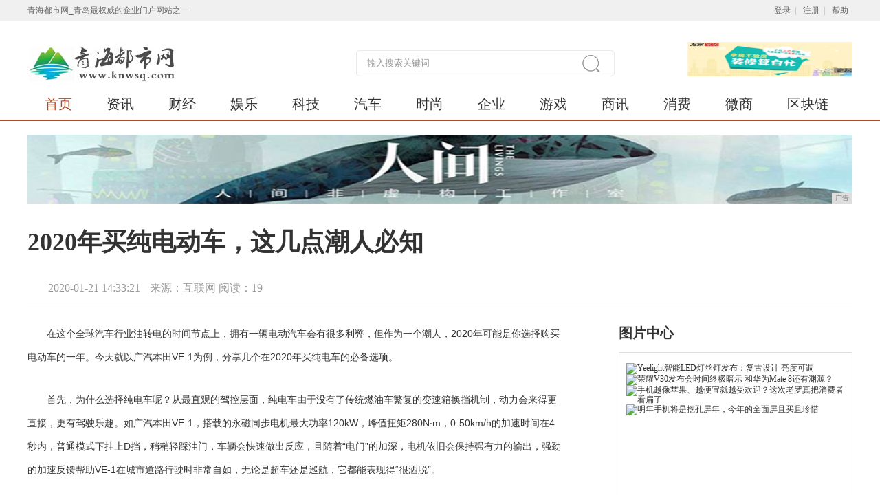

--- FILE ---
content_type: text/html
request_url: http://www.knwsq.com/ffn/3321191.html
body_size: 7976
content:
<!doctype html>
<html>
    <head>
        <title>2020年买纯电动车，这几点潮人必知-青海都市网</title>
        <meta content="" name="keywords" />
        <meta content="在这个全球汽车行业油转电的时间节点上，拥有一辆电动汽车会有很多利弊，但作为一个潮人，2020年可能是你选择购买电动车的一年。今天就以广汽本田VE-1为例，分享几" name="description" /> 
        <link rel="stylesheet" type="text/css" media="screen" href="/res/css/nt_template.2.0.css">
        <link rel="stylesheet" type="text/css" media="screen" href="/res/css/comments_module.2.0.css">
        <link rel="stylesheet" type="text/css" media="screen" href="/res/css/erweima.css"><meta name="language" content="zh">
<meta http-equiv="Content-Type" content="text/html; charset=utf-8">
<meta http-equiv="X-UA-Compatible" content="IE=edge">
<meta name="viewport" content="width=device-width, initial-scale=1">
<link rel="stylesheet" type="text/css" media="screen" href="/res/css/basic.css">
<link rel="stylesheet" type="text/css" media="screen" href="/res/css/module.css">
<link rel="stylesheet" type="text/css" media="screen" href="/res/css/wF_progress.css">
<link rel="stylesheet" type="text/css" media="screen" href="/res/css/home_nav.4.0.css">
<link rel="stylesheet" type="text/css" media="screen" href="/res/css/home.4.0-2.css">
<link rel="stylesheet" type="text/css" media="screen" href="/res/css/add.css"></head>
    <body id="body_top_area"><div id="top_bg" class="i2012_wrapper"></div>
<div class="top_login_channel">
    <div class="top_login_channel_in cf">
        <div class="fl lh30">青海都市网_青岛最权威的企业门户网站之一</div>
        <div class="top_login_channel_right">
            <div id="top_login_form">
                <span>
                    <a href="/" class="a_style_2">登录</a>| <a href="/" class="a_style_2">注册</a>| <a href="/"
                        class="a_style_2">帮助</a>
                </span>
            </div>
            <!-- #top_login_channel_info -->
        </div><!-- #top_login_channel_right -->
    </div><!-- #top_login_channel_in -->
</div><!-- #top_login_channel -->
<style>
    .nav .nav_item {
        margin-left: 25px;
        margin-right: 25px;
    }
</style>
<div class="box fy">
    <div class="bb1">
        <div class="w1200 mar_auto mt30">
            <div class="cf">
                <div class="fr  abox">
                    <div class="wF_progress" id="header_pic_focus">
                        <div class="wjy_pic">
                            <ul class="wjy_pic_ul">
                                <li class="wjy_pic_item "><a href="/"><img
                                            src="/res/images/568108e4a6c58.png" alt="免费验房" title="免费验房"></a>
                                </li>
                            </ul>
                        </div><!-- #wjy_pic -->
                    </div><!-- #wF_progress -->
                </div>
                <form name="sub_home_search_form" id="sub_home_search_form" method="get" action="#" target="_blank">
                    <a href="/" target="_blank" class="dib vm"><img src="/res/images/logo.jpg" alt=""></a>
                    <span class="vm ml5 fz14 cor_2"></span>
                    <span class="nav_search ml250">
                        <input type="text" name="keyword" id="home_q" style="width:310px" class="ipt_nav_search cor_2"
                            onblur="if(value==''){this.style.color='#999';value='输入搜索关键词'}"
                            onfocus="if(value=='输入搜索关键词'){this.style.color='#666';value=''}" value="输入搜索关键词"
                            style="color:#999;">
                        <a style="cursor:pointer;" title="" class="btn_nav_search"></a>
                    </span><!-- #nav_search -->
                </form>
            </div>
            <div class="nav mt5 cf lh46">
                <a href="/" target="_blank" class="nav_item cor_4">首页</a>
                <a href="/ffn/" target="_blank" class="nav_item">资讯</a>
                <a href="/rtx/" target="_blank" class="nav_item">财经</a>
                <a href="/ngr/" target="_blank" class="nav_item">娱乐</a>
                <a href="/qsa/" target="_blank" class="nav_item">科技</a>
                <a href="/uxd/" target="_blank" class="nav_item">汽车</a>
                <a href="/ee/" target="_blank" class="nav_item">时尚</a>
                <a href="/qiye/" target="_blank" class="nav_item">企业</a>
                <a href="/youxi/" target="_blank" class="nav_item">游戏</a>
                <a href="/sax/" target="_blank" class="nav_item">商讯</a>
                <a href="/xf/" target="_blank" class="nav_item">消费</a>
                <a href="/wsh/" target="_blank" class="nav_item">微商</a>
                <a href="/qkl/" target="_blank" class="nav_item">区块链</a>
            </div><!-- #nav -->
        </div>
    </div><!-- #bb1 -->
</div>
<div class="w1200 mar_auto mt20">
<script type="text/javascript" src="http://a.2349.cn/_ad/v2?su=http://www.knwsq.com&sn=全站通栏广告位"></script>
</div><div class="box fy">
            <div class="warp w1200 mar_auto cf">
                <!-- 资讯标题 -->
                <div class="nt_bar_area mt35">
                    <h2 class="nt_title">2020年买纯电动车，这几点潮人必知</h2>
                    <div class="nt_title_bar cf mt35">
                        <div class="fl">
                            <span class="pl30 cor_2 fz16">
                                <span class="mr10">2020-01-21 14:33:21</span>
                                <span class="">来源：互联网</span>
                                <span id="view-times">阅读：1</span>
                        </span>
                        </div><!-- #fl -->
                    </div><!-- #nt_title_bar -->
                </div><!-- #nt_bar_area -->
                <div class="main fl wp65 mt10 right1">
                    <div class="nt_cont_txt"><p style="text-indent: 2em; font-size: 14px; color: rgb(51, 51, 51); white-space: normal; word-break: break-all; word-wrap: break-word; font-family: Verdana, Arial, Helvetica, sans-serif;">在这个全球汽车行业油转电的时间节点上，拥有一辆电动汽车会有很多利弊，但作为一个潮人，2020年可能是你选择购买电动车的一年。今天就以广汽本田VE-1为例，分享几个在2020年买纯电车的必备选项。</p><p style="text-indent: 2em; font-size: 14px; color: rgb(51, 51, 51); white-space: normal; word-break: break-all; word-wrap: break-word; font-family: Verdana, Arial, Helvetica, sans-serif;">首先，为什么选择纯电车呢？从最直观的驾控层面，纯电车由于没有了传统燃油车繁复的变速箱换挡机制，动力会来得更直接，更有驾驶乐趣。如广汽本田VE-1，搭载的永磁同步电机最大功率120kW，峰值扭矩280N·m，0-50km/h的加速时间在4秒内，普通模式下挂上D挡，稍稍轻踩油门，车辆会快速做出反应，且随着“电门”的加深，电机依旧会保持强有力的输出，强劲的加速反馈帮助VE-1在城市道路行驶时非常自如，无论是超车还是巡航，它都能表现得“很洒脱”。</p><p data-mce-style="text-align: center; text-indent: 0;" style="font-size: 14px; color: rgb(51, 51, 51); white-space: normal; word-break: break-all; word-wrap: break-word; font-family: Verdana, Arial, Helvetica, sans-serif; text-align: center;"><img src="http://www.jjg630.com/uploads/tem_file/5e26746d086c7.png" border="0" data-mce-src="http://www.jjg630.com/uploads/tem_file/5e26746d086c7.png" style="border: 0px;"/></p><p style="text-indent: 2em; font-size: 14px; color: rgb(51, 51, 51); white-space: normal; word-break: break-all; word-wrap: break-word; font-family: Verdana, Arial, Helvetica, sans-serif;">不过购买纯电车型，很多人会担心电池和续航的问题，这个问题在几年前电池技术尚未成熟的时候确实需要担心，但是到了2020年，如今电池技术已经较之前有了巨大的发展，大部分纯电车的续航已经达到了两三百公里，而部分优秀的车型如广汽本田VE-1，电池容量达到了53.6kWh，最大续航里程也达到401km，且在慢充情况下，电池充满仅需9小时，而在快充模式下，电池从30%-80%仅需30分钟，平时出门逛街停车顺手就把电充满了，不会有续航的焦虑。</p><p data-mce-style="text-align: center; text-indent: 0;" style="font-size: 14px; color: rgb(51, 51, 51); white-space: normal; word-break: break-all; word-wrap: break-word; font-family: Verdana, Arial, Helvetica, sans-serif; text-align: center;"><img src="http://www.jjg630.com/uploads/tem_file/5e26746d41a4e.png" border="0" data-mce-src="http://www.jjg630.com/uploads/tem_file/5e26746d41a4e.png" style="border: 0px;"/></p><p style="text-indent: 2em; font-size: 14px; color: rgb(51, 51, 51); white-space: normal; word-break: break-all; word-wrap: break-word; font-family: Verdana, Arial, Helvetica, sans-serif;">其次，高颜值。随着人们审美水平的提高，高颜值已经成为一种核心竞争力，一台高颜值的车不仅能让车主心情愉悦，还能为社交加分。广本VE-1凭借着天然的纯电优势，在外观设计上有着许多燃油车无法企及的惊艳。它以Sporty Dynamic为关键词的设计理念，前脸由本田家族的 U 型样式进化成了上小下大的分体式格栅，将快充和慢充双充电口巧妙地隐藏其中；搭配凌厉的腰线及全系标配的17英寸酷黑轮毂，再加上采用透明式设计及贯穿式透明饰版的尾灯，营造出浓浓的新能源科技风。配色上VE-1提供了塔夫绸白，瑞丽红，天空蓝，玫瑰黑四种单色车身和蓝黑、红黑、白黑三种双色车身。 这样“有型”的高颜值，你心动了吗？</p><p data-mce-style="text-align: center; text-indent: 0;" style="font-size: 14px; color: rgb(51, 51, 51); white-space: normal; word-break: break-all; word-wrap: break-word; font-family: Verdana, Arial, Helvetica, sans-serif; text-align: center;"><img src="http://www.jjg630.com/uploads/tem_file/5e26746d733c3.png" border="0" data-mce-src="http://www.jjg630.com/uploads/tem_file/5e26746d733c3.png" style="border: 0px;"/></p><p style="text-indent: 2em; font-size: 14px; color: rgb(51, 51, 51); white-space: normal; word-break: break-all; word-wrap: break-word; font-family: Verdana, Arial, Helvetica, sans-serif;">第三点，智能互联。汽车发展到2020年，互联已经不是用数据线连着车机这么简单了。得益于Carlife智能互联和WOW STATION全新服务价值体系，VE-1不仅实现了传统的人车互联，还能实现车与品牌服务商甚至是人与人之间的互联。在VE-1上，车主可以在中控屏上实现资讯查看，天气预报，地图导航等操作，下车后还能在WOW STATION软件上实时查看车辆的续航里程和剩余电量，也可通过该软件寻找周边充电桩，用WOW STATION的积分可以免费兑换充电充值卡，优惠使用特约店以及合作商家的充电桩。未来还将开放车主之间交流互动实现自我增值的平台。智能互联将为车主的生活带来更多的便利和可能。</p><p data-mce-style="text-align: center; text-indent: 0;" style="font-size: 14px; color: rgb(51, 51, 51); white-space: normal; word-break: break-all; word-wrap: break-word; font-family: Verdana, Arial, Helvetica, sans-serif; text-align: center;"><img src="http://www.jjg630.com/uploads/tem_file/5e26746db415c.png" border="0" data-mce-src="http://www.jjg630.com/uploads/tem_file/5e26746db415c.png" style="border: 0px;"/></p><p style="text-indent: 2em; font-size: 14px; color: rgb(51, 51, 51); white-space: normal; word-break: break-all; word-wrap: break-word; font-family: Verdana, Arial, Helvetica, sans-serif;">以上了解了这么多，相信各位对于在2020年拥有一台像VE-1一样优秀的纯电车充满期待呢？好消息是，现在购买VE-1能享受36期0利率的巨额优惠，部分地区还有10000元的增换购补贴，赶紧去特约店预约试驾吧，2020年我们一起拥抱纯电新时代吧。</p><p style="text-indent: 2em; font-size: 14px; color: rgb(51, 51, 51); white-space: normal; word-break: break-all; word-wrap: break-word; font-family: Verdana, Arial, Helvetica, sans-serif;">注：万元补贴活动目前仅限部分城市的特约店参与（北京、上海、广州、深圳、天津、杭州、海南省），更多城市正陆续覆盖中，敬请期待！</p><p><br/></p><p>推荐阅读：<a href="https://www.2349.cn">旗龙网</a></p>
                        <p></p>
                    </div><!-- #nt_cont_txt -->
                    <style>
                        .h118_d {
                            display: block;
                            height: 118px;
                        }

                        .h100_pb {
                            height: 100%;
                            padding: 0px;
                            border: none;
                        }
                    </style>
                    <!-- 相关阅读 -->
                    <div class="nt_related_reading">
                        <ul class="fz16 lh40 mt20"><li class="cf">
                                <span class="fr ml20 cor_2 fz14">2020-01-21</span>
                                <a href="/ffn/3321191.html" title="2020年买纯电动车，这几点潮人必知" target="_blank">2020年买纯电动车，这几点潮人必知</a>
                            </li><li class="cf">
                                <span class="fr ml20 cor_2 fz14">2020-01-20</span>
                                <a href="/ffn/5427190.html" title="0月供自由侠带你冰雪漂移，这就是年轻Jeeper感受操控的游乐场" target="_blank">0月供自由侠带你冰雪漂移，这就是年轻Jeeper感受操控的游乐场</a>
                            </li><li class="cf">
                                <span class="fr ml20 cor_2 fz14">2020-01-19</span>
                                <a href="/ffn/0438189.html" title="大吉大利迎新春 让世界充满吉利--2020中国新媒体短视频大赛启动" target="_blank">大吉大利迎新春 让世界充满吉利--2020中国新媒体短视频大赛启动</a>
                            </li><li class="cf">
                                <span class="fr ml20 cor_2 fz14">2020-01-17</span>
                                <a href="/ffn/4255188.html" title="限时0月供还你一个Jeep梦，体验超驾趣小型SUV全新Jeep自由侠" target="_blank">限时0月供还你一个Jeep梦，体验超驾趣小型SUV全新Jeep自由侠</a>
                            </li><li class="cf">
                                <span class="fr ml20 cor_2 fz14">2020-01-16</span>
                                <a href="/ffn/5348187.html" title="全新Jeep指挥官PHEV：900KM不用加油的Jeep" target="_blank">全新Jeep指挥官PHEV：900KM不用加油的Jeep</a>
                            </li></ul>
                    </div>
                </div><!-- #main -->
                <div class="side fr wp28 right2"><!-- 图片中心 -->
<div class="mt15">
    <div class="cf re lh50 bb3">
        <p><span class="fz20 fwb">图片中心</span></p>
    </div>
    <div class="b2 pa10 mt-1">
        <div class="wF_progress mt5" id="pic_focus_2">
            <div class="wjy_pic">
                <ul class="wjy_pic_ul"><li class="wjy_pic_item im">
                        <a href="/qkl/2818144.html" title="Yeelight智能LED灯丝灯发布：复古设计 亮度可调" target="_blank">
                            <img src="http://p1.pstatp.com/large/pgc-image/Rfgu0Qh25fnE2u" class="" title="Yeelight智能LED灯丝灯发布：复古设计 亮度可调" alt="Yeelight智能LED灯丝灯发布：复古设计 亮度可调">
                        </a>
                    </li><li class="wjy_pic_item im">
                        <a href="/qkl/2725143.html" title="荣耀V30发布会时间终极暗示 和华为Mate 8还有渊源？" target="_blank">
                            <img src="http://p1.pstatp.com/large/pgc-image/0dd8e3fdf4e2470a905b373bcd05758f" class="" title="荣耀V30发布会时间终极暗示 和华为Mate 8还有渊源？" alt="荣耀V30发布会时间终极暗示 和华为Mate 8还有渊源？">
                        </a>
                    </li><li class="wjy_pic_item im">
                        <a href="/qkl/2623142.html" title="手机越像苹果、越便宜就越受欢迎？这次老罗真把消费者看扁了" target="_blank">
                            <img src="http://p3.pstatp.com/large/pgc-image/20c921e0eb6e4e08a28a8374cf552259" class="" title="手机越像苹果、越便宜就越受欢迎？这次老罗真把消费者看扁了" alt="手机越像苹果、越便宜就越受欢迎？这次老罗真把消费者看扁了">
                        </a>
                    </li><li class="wjy_pic_item im">
                        <a href="/qkl/2303141.html" title="明年手机将是挖孔屏年，今年的全面屏且买且珍惜" target="_blank">
                            <img src="http://p3.pstatp.com/large/pgc-image/0b758abcf2424bf09b315858550293bf" class="" title="明年手机将是挖孔屏年，今年的全面屏且买且珍惜" alt="明年手机将是挖孔屏年，今年的全面屏且买且珍惜">
                        </a>
                    </li></ul>
            </div><!-- #wjy_pic -->
        </div><!-- #wF_progress -->
        <ul class="lh32 fz14 mt10 mb10">
            <li class="wp100 ell">■<a href="/ffn/3321191.html"
                    target="_blank" class="ml15" title="2020年买纯电动车，这几点潮人必知">2020年买纯电动车，这几点潮人必知</a>■<a href="/ffn/5427190.html"
                    target="_blank" class="ml15" title="0月供自由侠带你冰雪漂移，这就是年轻Jeeper感受操控的游乐场">0月供自由侠带你冰雪漂移，这就是年轻Jeeper感受操控的游乐场</a>■<a href="/ffn/0438189.html"
                    target="_blank" class="ml15" title="大吉大利迎新春 让世界充满吉利--2020中国新媒体短视频大赛启动">大吉大利迎新春 让世界充满吉利--2020中国新媒体短视频大赛启动</a>■<a href="/ffn/4255188.html"
                    target="_blank" class="ml15" title="限时0月供还你一个Jeep梦，体验超驾趣小型SUV全新Jeep自由侠">限时0月供还你一个Jeep梦，体验超驾趣小型SUV全新Jeep自由侠</a></li>
        </ul>
    </div>
</div> <!-- 新闻排序 -->
<div class="plea_tab tab_3 mt15">
    <div class="cf re lh50 bb3">
        <span class="fr plea_menu">
        </span><!-- #plea_menu -->
        <p><span class="fz20 fwb">热门资讯</span></p>
    </div>
    <div class="b2 pa15 pt10 mt-1">
        <ol>
            <li class="zo">
                <ul class="lh44 fz16"><li
                        class="wp100 ell">
                        <span class="num_text_1">1</span>
                        <a href="/ffn/3145183.html" title="首届连锁餐饮品牌力峰会暨2020西携会新春盛典圆满举行" target="_blank">首届连锁餐饮品牌力峰会暨2020西携会新春盛典圆满举行</a>
                    </li><li
                        class="wp100 ell">
                        <span class="num_text_1">2</span>
                        <a href="/ffn/2943151.html" title="中瑞鼎盛融资租赁-恒盈汽车：独家新方案产品隆重上市" target="_blank">中瑞鼎盛融资租赁-恒盈汽车：独家新方案产品隆重上市</a>
                    </li><li
                        class="wp100 ell">
                        <span class="num_text_1">3</span>
                        <a href="/ffn/4933145.html" title="当爬上虎克之路顶峰时，你将见到自由之光" target="_blank">当爬上虎克之路顶峰时，你将见到自由之光</a>
                    </li><li
                        class="wp100 ell">
                        <span class="num_text_1">4</span>
                        <a href="/ffn/163111.html" title="1米73，90多斤！姑娘天生好身材，竟是“蜘蛛人”？平均寿命仅32岁" target="_blank">1米73，90多斤！姑娘天生好身材，竟是“蜘蛛人”？平均寿命仅32岁</a>
                    </li><li
                        class="wp100 ell">
                        <span class="num_text_1">5</span>
                        <a href="/xf/2955111.html" title="女生必备的护肤品十大排行榜 10款温和纯天然护肤品清单盘点" target="_blank">女生必备的护肤品十大排行榜 10款温和纯天然护肤品清单盘点</a>
                    </li><li
                        class="wp100 ell">
                        <span class="num_text_1">6</span>
                        <a href="/qkl/1920139.html" title="智能客服非“万能”，成熟发展离不开技术与人" target="_blank">智能客服非“万能”，成熟发展离不开技术与人</a>
                    </li><li
                        class="wp100 ell">
                        <span class="num_text_1">7</span>
                        <a href="/qkl/2045140.html" title="Shine Bathroom一款智能家居附加设备，让马桶变得智能？" target="_blank">Shine Bathroom一款智能家居附加设备，让马桶变得智能？</a>
                    </li><li
                        class="wp100 ell">
                        <span class="num_text_1">8</span>
                        <a href="http://www.cnitjie.com/itnews/2020/1731303.html" title="全新Jeep牧马人活彻底冰雪之旅，以梦为马 行者无疆" target="_blank">全新Jeep牧马人活彻底冰雪之旅，以梦为马 行者无疆</a>
                    </li><li
                        class="wp100 ell">
                        <span class="num_text_1">9</span>
                        <a href="http://www.hnolw.cn/hnnew/202001/3934127.html" title="“中国养生·世界共享”2020亚洲养生产业博览会于7月在穗开展" target="_blank">“中国养生·世界共享”2020亚洲养生产业博览会于7月在穗开展</a>
                    </li><li
                        class="wp100 ell">
                        <span class="num_text_1">10</span>
                        <a href="http://www.xazsol.com/xwh/202001/12008426.html" title="大指挥官车主：学会欣赏，这城市丛林之美" target="_blank">大指挥官车主：学会欣赏，这城市丛林之美</a>
                    </li></ul>
            </li>
        </ol>
    </div><!-- #plea_box -->
</div><!-- #plea_tab --></div><!-- #side -->
            </div><!-- #warp -->
        </div><!-- #box --><div id="site_ft" class="wrp" style="margin-top:10px;position:static">
        <a name="footer"></a>
        <div class="footer_link">
            <ul>
                <li><a href="/" target="_blank" class="nav_item cor_4">首页</a> | </li>
                <li><a href="/ffn/" target="_blank" class="nav_item">资讯</a> | </li>
                <li><a href="/rtx/" target="_blank" class="nav_item">财经</a> | </li>
                <li><a href="/ngr/" target="_blank" class="nav_item">娱乐</a> | </li>
                <li><a href="/qsa/" target="_blank" class="nav_item">科技</a> | </li>
                <li><a href="/uxd/" target="_blank" class="nav_item">汽车</a> | </li>
                <li><a href="/ee/" target="_blank" class="nav_item">时尚</a> | </li>
                <li><a href="/qiye/" target="_blank" class="nav_item">企业</a> | </li>
                <li><a href="/youxi/" target="_blank" class="nav_item">游戏</a> | </li>
                <li><a href="/sax/" target="_blank" class="nav_item">商讯</a> | </li>
                <li><a href="/xf/" target="_blank" class="nav_item">消费</a> | </li>
                <li><a href="/wsh/" target="_blank" class="nav_item">微商</a> | </li>
                <li><a href="/qkl/" target="_blank" class="nav_item">区块链</a></li>
            </ul>
        </div>
        <div class="footer">
            <p align="center">
                <a href="/">关于我们</a> - 
                <a href="http://a.2349.cn/lxwm.html">联系我们</a> - 
                <a href="/oldsitemap.html">老版地图</a> - 
                <a href="/sitemap.html">网站地图</a> - 
                <a href="/">版权声明</a>
            </p>
            <div class="footer_address">
                <p>Copyright &copy; 2006-2019 &nbsp;http://www.knwsq.com&nbsp;青海都市网版权所有</p>
                <p>如果您发现本网站上有侵犯您的合法权益的内容，请联系我们，本网站将立即予以删除！</p>
            </div><!-- #footer_address -->
            <p class="footer_other">
                <a href="/" target="_blank" title="不良信息举报中心"><img
                        src="/res/images/buliangxinxi.png" width="128px" height="47px"></a>
                <a href="/" target="_blank" title="网络警察"><img
                        src="/res/images/hefeiwangjing.png" alt="网络警察"></a>
                <a nofollow="" href="/" target="_blank" title="文明网站"><img src="/res/images/wenming_site_logo.jpg"
                        width="128px" height="47px"></a>
                <a href="/" target="_blank" title="工商网监"><img src="/res/images/gswj.png" width="128px" height="47px"></a>
            </p>
        </div><!-- #footer -->
    </div>
    <script type="text/javascript" src="/res/js/jquery.1.8.2.min.js"></script>
    <script type="text/javascript" src="/res/js/jquery.box.3.1.js"></script>
    <script type="text/javascript" src="/res/js/wF_progress.1.6.js"></script>
<script>
(function(){
    var bp = document.createElement('script');
    var curProtocol = window.location.protocol.split(':')[0];
    if (curProtocol === 'https') {
        bp.src = 'https://zz.bdstatic.com/linksubmit/push.js';
    }
    else {
        bp.src = 'http://push.zhanzhang.baidu.com/push.js';
    }
    var s = document.getElementsByTagName("script")[0];
    s.parentNode.insertBefore(bp, s);
})();
</script><script type="text/javascript">
            "191" && setTimeout(function () {
                $.getJSON(["/ajax/viewArticle?s=", +new Date(), "&id=", "191"].join(''));
                $.getJSON(["/ajax/getArticleViewTimes?s=", +new Date(), "&id=", "191"].join(''), function (times) {
                    $('#view-times').html("阅读：" + times);
                });
            }, 0);
        </script>
    </body>
</html>

--- FILE ---
content_type: text/css
request_url: http://www.knwsq.com/res/css/module.css
body_size: 4793
content:
@charset "utf-8";
/*--- layout ---*/
/* 顶部登录 */
.btn_top_login,.btn_top_login span,.top_login .btn_top_login input,.ico_home_top_login,.ico_phone_top_login,.ico_map_top_login,.top_login_coop a.top_login_coop_tle,.top_login_coop_hover a.top_login_coop_tle,.ico_rr_top_login,.ico_rrtuangou,.ico_qq_top_login,.ico_xl_top_login,.ico_simple_top_login,.ico_help_top_login,.ico_triangle_top,.ico_remind_top,.ico_remind_min_top,.ico_wx_top_login{background:url(../images/top_login_bg.png) no-repeat;}
.top_login .btn_top_login{text-decoration:none;}
.abr{padding-right:5px;margin-right:5px;border-right:solid 1px #ccc;line-height:12px;}
.pt4{padding-top:4px;}
.top_login{height:30px;background:#f0f0f0;border-bottom:solid 1px #D8D8D8;text-align:left;font-size:12px;color:#666;font:12px/1.2 Tahoma,Helvetica,Arial,sans-serif;width:100%;margin:auto;}
.top_login a{color:#666;}
.top_login input.text{width:94px;padding:2px 2px 1px;background-color:#fff;border:solid 1px #a7a7a7;line-height:15px;color:#999;}
.ipt_password{background:url(../images/top_login_bg.png) no-repeat 0 -130px;color:#666;}
.top_login .btn_top_login{display:inline-block;padding-left:1px;background-position:left -71px;}
.top_login .btn_top_login span{display:inline-block;height:19px;padding-top:2px\0;padding-right:9px;background-position:right -71px;line-height:19px;text-align:center;font-size:12px;color:#333;}
.top_login .btn_top_login input{display:inline-block;padding-left:8px;height:19px;padding-top:2px\0;padding-right:9px;background-position:right -71px;border:none;line-height:19px;text-align:center;font-size:12px;color:#333;overflow:visible;cursor:pointer;}
.top_login input.checkbox{margin-top:1px;margin-bottom:1px;vertical-align:middle;}
.top_login_left{display:inline;float:left;padding-top:4px;padding-left:7px;}
.top_login_left li{display:inline;float:left;}
.top_login input,.top_login a,.top_login em,.top_login_left label{vertical-align:middle;}
.top_login_left label{margin-right:9px;}
.top_login_right{display:inline;float:right;padding-top:7px;}
.top_login_right span{margin-right:10px;}
.top_login_right a{margin-left:5px;}
.top_login_right a:hover,.top_login_left a:hover{text-decoration:underline;}
.top_login .ico_home_top_login{display:inline-block;width:11px;height:11px;background-position:-89px -31px;vertical-align:middle;overflow:hidden;}
.ico_map_top_login{display:inline-block;width:10px;height:10px;background-position:-90px -46px;vertical-align:middle;overflow:hidden;}
.ico_phone_top_login{display:inline-block;width:8px;height:11px;background-position:-92px -59px;vertical-align:middle;overflow:hidden;}
.ico_simple_top_login{display:inline-block;width:11px;height:11px;background-position:-89px -91px;vertical-align:middle;overflow:hidden;}
.ico_help_top_login{display:inline-block;width:9px;height:9px;background-position:-91px -107px;vertical-align:middle;overflow:hidden;}
.top_login_coop{display:inline;float:left;position:relative;margin-top:6px;margin-left:20px;z-index:30000;}
.top_login_coop a.top_login_coop_tle{display:inline-block;width:85px;height:19px;margin-bottom:1px;background-position:0 -31px;line-height:19px;}
.top_login_coop a:hover{text-decoration:none;}
.top_login_coop_hover a.top_login_coop_tle{display:inline-block;width:85px;height:19px;background-position:0 -51px;}
.top_login_coop a.top_login_coop_tle span{padding-left:7px;display:inline-block;padding-top:2px\0;}
.top_login_coop ul{display:none;}
.top_login_coop_hover ul{display:block;position:absolute;top:19px;left:0;width:85px;background:#fff;z-index:30001;}
.top_login_coop_hover ul li{height:21px;border:solid 1px #cdcdcd;border-top:none;}
.top_login .ico_rr_top_login,.top_login .ico_qq_top_login,.top_login .ico_xl_top_login,.top_login .ico_rr_top_logintuangou,.top_login .ico_139_top_login,.ico_wx_top_login{display:inline-block;width:16px;height:16px;margin:2px 5px 0 5px;vertical-align:middle;overflow:hidden;}
.top_login .ico_rr_top_login,.top_login .ico_rrtuangou{background-position:0 -100px;}
.top_login .ico_qq_top_login{background-position:-20px -100px;}
.top_login .ico_xl_top_login{background-position:-39px -100px;}
.top_login .ico_wx_top_login{background-position:-105px -136px;}
.top_login .ico_139_top_login{background:url(../images/139.png) no-repeat 0 3px;}
.passport-main{width:964px;margin:0 auto;}
.top_login_actions{padding-top:2px;}
.ico_triangle_top{display:inline-block;width:7px;height:4px;overflow:hidden;background-position:-70px -39px;vertical-align:middle;}
.remind_pop_top{position:absolute;width:188px;background:#fff;border:solid 1px #cbcbcb;z-index:10000;}
.ico_sharp_remind_1,.ico_sharp_remind_2{position:absolute;top:-14px;left:45%;display:inline-block;width:0;height:0;overflow:hidden;border-style:dotted dotted solid dotted;border-color:transparent transparent #cbcbcb transparent;border-width:7px;font-size:0;}
.ico_sharp_remind_2{top:-13px;border-color:transparent transparent #fff transparent;}
.tle_remind_pop_top{padding:10px;text-align:center;font-family:Microsoft YaHei,SimHei;font-size:14px;border-bottom:solid 1px #ebebeb;}
.ico_remind_top{display:inline-block;width:19px;height:19px;background-position:-60px -97px;vertical-align:middle;}
.item_remind_pop_top{margin-left:10px;margin-right:10px;padding-top:10px;padding-bottom:10px;border-bottom:dotted 1px #dedede;line-height:20px;}
.cor_remind_pop_top_1{color:#999;}
.cor_remind_pop_top_2{color:#ff4200;}
.cor_remind_pop_top_3{float:right;color:#004498;font-family:\5b8b\4f53;}
.cor_remind_pop_top_4{color:#f00;}
.ico_remind_min_top{display:inline-block;width:14px;height:14px;overflow:hidden;background-position:-104px -117px;vertical-align:middle;}
.wrp{width:964px;margin-left:auto;margin-right:auto;zoom:1;}
.wrp:after{content:'.';visibility:hidden;clear:both;display:block;height:0;}
.wrp_new{width:1200px;margin-left:auto;margin-right:auto;zoom:1;}
.wrp_new:after{content:'.';visibility:hidden;clear:both;display:block;height:0;}
/* 弹窗登录 */
span.innerError{display:none;padding:5px;border:1px solid #DADBD8;font-weight:normal;font-size:12px;color:#666;text-indent:10px;background-color:#FFCFCF;}
.cor_login_mod_1 { color: #0086C9; }
.login_pop_module { background: #fff; }
.login_tltle_mod { height: 70px; padding: 0 35px; background: #F9F9F9; line-height: 70px; }
.colse_login_pop_mod { margin-top: 20px; font-size: 3.5em; color: #666; line-height: 20px; font-weight: normal; }
.colse_login_pop_mod:hover { text-decoration: none; color: #f00; }
.login_mod_form { padding: 0 35px; }
.login_ipt_mod_user,.login_ipt_mod_password,.ico_login_mod_wx,.ico_login_mod_sina,.ico_login_mod_qq,.ico_login_phone
,.ico_login_mod_error { background: url(../images/login_pop_2.png) no-repeat; }
.login_ipt_mod_user,.login_ipt_mod_password,.login_ipt_mod_1,.login_ipt_mod { display: block; height: 18px; padding: 15px 5px 15px 48px; line-height: 18px; border: solid 1px #ddd; line-height: 18px; outline: medium none; word-wrap: break-word; color: #a9a9a9; font-size: 14px; }
.login_ipt_mod_password { background-position: -100px 10px; }
.login_ipt_mod_user { background-position: -100px -58px; }
.login_ipt_mod { padding-left: 15px; }
.ipt_mod_password_tips{ position: absolute; left: 49px; top: 15px; display: block; height: 16px; line-height: 18px; color: #a9a9a9; font-size: 14px; }
.btn_login_mod { display: block; line-height: 50px; background: #0086C9; color: #fff; font-size: 18px; text-align: center; }
.other_login_mod { padding: 15px 35px 30px; border-top: solid 1px #ececec; }
.ico_login_mod_wx,.ico_login_mod_sina,.ico_login_mod_qq { display: inline-block; width: 27px; height: 27px; margin-left: 20px; vertical-align: middle; background-position: -50px -35px; }
.ico_login_mod_sina { background-position: -50px -105px; }
.ico_login_mod_qq { background-position: -50px -175px; }
.ico_login_mod_wx:hover { background-position: -50px 0; }
.ico_login_mod_sina:hover { background-position: -50px -70px; }
.ico_login_mod_qq:hover { background-position: -50px -140px; }
.ico_login_phone { display: inline-block; width: 13px; height: 22px; background-position: 0 -74px; vertical-align: middle; }
.ipt_mod_ab { position: absolute; top: 15px; left: 15px; }
.login_error_tip_mod { display: inline-block; line-height: 20px; color: #e10000; }
.ico_login_mod_error { display: inline-block; width: 14px; height: 14px; background-position: 0 -115px; vertical-align: middle; }
.sms_login_mod { padding: 35px; }
.btn_login_veri,.btn_login_veri_no { display: inline-block; width: 145px; text-align: center; line-height: 48px; background: #FEF0E1; border: solid 1px #E8B656; color: #DC9203; cursor: pointer; border-radius: 5px; font-size: 14px; }
.btn_login_veri_no { background: #c6c6c6; border: solid 1px #c6c6c6; color: #fff; }
.login_mod_tip { padding: 10px; background: #FEFCF5; }
.login_mod_veri_pop { position: absolute; top: 100px; right: 300px; width: 400px; padding: 35px; background: #fff; z-index: 20000; }
.wjyBlank_2 { background: black; height: 0; left: 0; position: absolute; top: 0; width: 100%; z-index: 10000; opacity: 0.5; }
.btn_colse_veri_pop { position: absolute; top: 0; right: 25px; }
.pwd_tip{background:url(../images/pwd_tip.jpg) no-repeat;}
.pwd_confrim_tip{background:url(../images/pwd_confirm.jpg) no-repeat;}
/* basic.css中样式 有些文件没有引用basic.css - begin */
.lp_mt20{margin-top:20px;}
.lp_ml5{margin-left:5px;}
.lp_ml35{margin-left:35px;}
.lp_mt5{margin-top:5px;}
.lp_mt10{margin-top:10px;}
.lp_vm{vertical-align:middle;}
.lp_mt15{margin-top:15px;}
.lp_mt25{margin-top:25px;}
.lp_mt30{margin-top:30px;}
.lp_dn{display:none;}
.lp_re{position:relative;}
.lp_cf{zoom:1;}
.lp_cf:after{content:'.';visibility:hidden;clear:both;display:block;height:0;}
.lp_ml10{margin-left:10px;}
.hide_wri{display:block;overflow:hidden;zoom:1;text-indent:-9999px;}
/* basic.css中样式 - end */
/* 页脚 */
.footer{margin-top:10px;overflow:hidden;}
.footer_link{height:37px;padding-left:10px;background:#F6F9FE;border-bottom:solid 1px #5A9DD4;color:#d8d8d8;line-height:37px;font-family:Tahoma;}
.footer_link li{display:inline;float:left;}
.footer_link a{margin:0 4px 0 7px;color:#2D374B;}
.footer_sublink{margin:10px -50px 0 -50px;letter-spacing:-4px;font-size:0;overflow:hidden;}
.footer_sublink{zoom:1;}
.item_footer_sublink ul{margin-top:25px;margin-right:-30px;}
.item_footer_sublink li{display:inline-block;*display:inline;zoom:1;margin-right:30px;font-size:12px;letter-spacing:0;vertical-align:top;text-align:center;}
.footer_sublink a{color:#666;}
.packet_footer_sublink{float:left;padding-left:50px;background:url(../images/footer_link_bg.png) no-repeat right -177px;}
.item_footer_sublink{display:inline;padding:20px 10px;margin-right:50px;float:left;font-size:12px;letter-spacing:0;vertical-align:top;}
.item_footer_sublink a{display:inline-block}
.item_footer_sublink dt{margin-bottom:15px;font-family:Microsoft YaHei,SimHei;font-size:16px;font-weight:bolder;}
.item_footer_sublink dd{line-height:30px;}
.txt_icon_footer_sublink{display:block;text-align:center;line-height:40px;}
.ico_footer_sublink_zswj,.ico_footer_sublink_ahzx,.ico_footer_sublink_wjsq,.ico_footer_sublink_wb,.ico_footer_sublink_wx{display:block;*display:inline-block;width:30px;height:30px;margin:auto;background:url(../images/footer_link_bg.png) no-repeat;}
.ico_footer_sublink_ahzx{background-position:0 -34px;}
.ico_footer_sublink_wjsq{background-position:0 -68px;}
.ico_footer_sublink_wb{background-position:0 -103px;}
.ico_footer_sublink_wx{background-position:0 -137px;}
.footer_address{margin-top:10px;padding-top:10px;border-top:solid 1px #eee;color:#939393;line-height:28px;text-align:center;}
.footer_address a{color:#939393;}
.footer_other{margin-top:10px;text-align:center;}
.footer_other a{margin-left:5px;}
.footer_pop{position:absolute;width:78px;padding:10px 20px 15px;background:#fff;border:solid 1px #dcdcdc;border-radius:5px;text-align:center;color:#9d9d9d;line-height:18px;}
.footer_pop h2{font-family:Microsoft YaHei,SimHei;font-size:16px;font-weight:bolder;color:#333;}
.footer_pop p{margin-top:15px;}
.ico_arw_footer_pop_1,.ico_arw_footer_pop_2{position:absolute;top:45%;display:inline-block;width:0;height:0;line-height:0;border-width:8px;font-size:0;}
/* 主导航 */
.basic_menu{width:964px;height:60px;margin:0 auto;overflow:hidden;background:#FFFFFF;}
.basic_menu a{color:#333333;text-decoration:none;}
.basic_menu a:hover{text-decoration:underline;}
.site_logo{display:inline;float:left;}
.site_logo a{display:block;width:148px;height:65px;background:url(../images/top_login_bg.png?=v1) no-repeat 0 -200px;text-indent:-9999px;}
.basic_menu_1{display:inline;float:left;height:35px;zoom:1;border-right:solid 1px #E1E1E1;margin-top:14px;margin-bottom:14px;padding-right:1px;padding-left:1px;}
.last{border:none;}
.basic_menu_1 li{display:inline;float:left;line-height:14px;margin-bottom:10px;margin-right:10px;}
.basic_menu_1 ul{clear:both;margin-left:15px;}
.menu_cor_1{font-weight:bolder;color:#BA1218;color:#333;padding-right:7px;background:url(../images/top_login_bg.png) no-repeat right -272px;}
.basic_menu a.menu_cor_nws{color:#f00;}
.re_menu{position:relative;zoom:1;}
.ico_menu_new{display:inline-block;width:21px;height:10px;background:url(../images/top_login_bg.png) no-repeat -127px -141px;position:absolute;right:-17px;top:-3px;}
/* 频道页顶部导航 */
.top_login_channel{height:30px;background:#f0f0f0;border-bottom:solid 1px #D8D8D8;text-align:left;font-size:12px;color:#666;font:12px/1.2 Tahoma,Helvetica,Arial,sans-serif;}
.top_login_channel_in{width:964px;margin-left:auto;margin-right:auto;}
.top_login_channel_left{display:inline;float:left;}
.top_login_channel_left .nav_list{display:inline;float:left;}
.top_login_channel_item{display:inline;float:left;color:#cacaca;line-height:30px;}
.top_login_channel_left .a_style_1{margin:0 8px;color:#333333;}
#userNickname a{color:#333333;}
.top_login_channel_more{display:inline-block;position:relative;text-align:center;z-index:99;}
.top_login_channel_more_t{display:inline-block;padding:0 14px;line-height:30px;cursor:pointer;color:#333;position:relative;z-index:10001;}
.top_login_channel_more_t .more_link{display:inline-block;vertical-align:middle;}
.top_login_channel_hover .top_login_channel_more_t{background:#fff;padding:0 13px;border-left:solid 1px #C7C7C7;border-right:solid 1px #C7C7C7;background:#fff;}
.ico_top_login_channel_more{display:inline-block;width:7px;height:4px;margin-left:5px;background:url(../images/top_login_bg.png) no-repeat -104px -101px;overflow:hidden;vertical-align:middle;}
.top_login_channel_hover .ico_top_login_channel_more{display:inline-block;width:7px;height:4px;margin-left:5px;background:url(../images/top_login_bg.png) no-repeat -104px -92px;overflow:hidden;vertical-align:middle;}
.top_login_channel_more_c{display:none;position:absolute;top:29px;left:0;width:80px;padding:5px 0;background:#fff;border:solid 1px #C7C7C7;z-index:10000;line-height:26px;}
.top_login_channel_more_c .cor_top_login_channel_2{display:block;}
.top_login_channel_hover .top_login_channel_more_c{display:block;}
.top_login_channel_right{display:inline;float:right;line-height:30px;color:#cacaca;position:relative;z-index:99;}
.top_login_channel_right .a_style_2{margin:0 6px;color:#666;}
.top_login_channel_info{width:80px;padding:10px 15px;background:#FEFFED;border:solid 1px #DCCA99;position:absolute;left:0;top:30px;}
.cor_top_login_channel_1{color:#BD0A01;font-weight:bolder;}
.cor_top_login_channel_2{color:#666;}
.ico_colse_info{position:absolute;top:0;right:5px;height:15px;line-height:15px;color:#AF9A5F;overflow:hidden;}
.ico_colse_info:hover{color:#f00;text-decoration:none;}
/* 频道页分导航、搜索 */
.subnav_sear{width:964px;height:31px;margin-top:5px!important;margin-bottom:0;overflow:hidden;}
.subnav_sear input{vertical-align:middle;border:none;}
.subnav_sear_logo{display:inline;float:left;/*width: 131px;*/ height:31px;}
.subnav_sear_sear{display:inline;float:left;width:450px;height:31px;margin-left:0;text-align:left;}
.subnav_sear_sear_card{line-height:31px;height:31px;padding-left:20px;padding-top:3px!important;padding-top:8px;width:600px;}
.subnav_sear_sear_card img{vertical-align:middle;}
.subnav_sear_sear p{display:inline;float:left;width:249px;height:22px;margin-left:29px;margin-top:2px;text-align:left;background:url(../images/subnav_sear.png) no-repeat 0 0;}
.subnavipt,.subnavipt_onblur,.subnavipt_onfocus{width:210px;line-height:15px;margin-top:3px;margin-left:6px;padding-left:15px;background:url(../images/subnav_sear.png) no-repeat -236px -80px;color:#999;}
.subnavipt_onfocus{background:none;color:#333;padding-left:0;line-height:15px;}
.subnavbtn{width:55px;height:22px;margin-top:2px;margin-left:6px;background:url(../images/subnav_sear.png) no-repeat 0 -32px;line-height:22px;color:#333;}
.subnav_sear_contact{display:inline;float:right;width:316px;height:31px;background:url(../images/subnav_sear.png) no-repeat -248px -34px;line-height:31px;text-align:left;}
.subnav_sear_contact span{margin-left:8px;}
.mt5{margin-top:5px;}
#special_header{display:none;overflow:hidden;}
#special_header a{display:block;text-decoration:none;overflow:hidden;height:100%;}

.switch_btn {
    cursor: pointer;
    right: 12px;
    padding: 5px;
    position: absolute;
    top: 5px;
}
.ico_switch {
    background: url(../images/login_pop.png) no-repeat -448px 0;
    display: inline-block;
    height: 21px;
    overflow: hidden;
    width: 23px;
}
.click .ico_switch {
    background-position: -477px 0;
}

.ico_login_error {
  display: inline-block;
  width: 14px;
  height: 14px;
  line-height: 14px;
  text-align: center;
  background: #ff5758;
  border-radius: 50%;
  color: #fff;
  vertical-align: middle;
  font-family: Microsoft YaHei;
}

.cor_login_error {
  color: #fa5b5b;
}


--- FILE ---
content_type: text/css
request_url: http://www.knwsq.com/res/css/home_nav.4.0.css
body_size: 1795
content:
@charset "utf-8";

.w1200 { width: 1200px;}

.ml250 { margin-left: 250px;}
.ml85 { margin-left: 85px;}
.mt35 { margin-top: 35px;}

.bb1 { border-bottom: 2px solid #b24925;}

.cor_ddd { color: #ddd;}
.cor_4 { color: #b24925;}
.vh { visibility: hidden;}
.lh46 { line-height: 46px;}

.bb1 { border-bottom: 2px solid #b24925;}
.zi3 { z-index: 3;}




.btn_nav_search , .ico_code {
    display: inline-block;
    background: url(../images/home_bg.4.0.png) no-repeat;
    vertical-align: middle;
}

.nav_search {
  display: inline-block;
  padding-right: 20px;
  padding-left: 15px;
  background: #fff;
  border: solid 1px #e9e9e9;
  border-radius: 5px;
  vertical-align: middle
}

.ipt_nav_search {
  display: inline-block;
  width: 334px;
  height: 18px;
  line-height: 18px;
  background: #fff;
  padding: 9px 0;
  border: none;
  vertical-align: middle;
}
.ipt_nav_search:focus {
  outline: none;
}

.btn_nav_search {
  width: 26px;
  height: 25px;
  background-position: left top;
  vertical-align: middle;
}
.ico_code {
  width: 18px;
  height: 18px;
  background-position: left -31px;
}

.wx_box {
  position: relative;
  display: inline-block;
  font-size: 14px;
  cursor: default;
  letter-spacing: 0;
  color: #999;
  margin-top: 15px;
  height: 31px;
  _height: 32px;
  z-index: 2;
}
.wx_box:hover {
  zoom: 1;
  text-decoration: none;
}
.wx_box:hover .wx_code {
  top: 31px;
}
.wx_code {
  position: absolute;
  left: 0;
  top: -9999px;
  border: 1px solid #ebebeb;
  display: block;
  padding: 10px;
  text-align: center;
  background: #fff;
  color: #333;
}
.wx_code .ico_arrow_up {
  position: absolute;
  top: -16px;
  left: 20px;
}
.wx_code .ico_arrow_right {
  position: absolute;
  top: 10px;
  right: 0;
}

.recommend_box {
  position: relative;
  display: inline-block;
  *display: inline;
  *zoom: 1;
  width: 258px;
  text-align: center;
  padding-top: 10px;
  padding-bottom: 10px;
  line-height: 24px;
  font-size: 18px;
  color: #fff;
  border: 1px solid #b24925;
  background: #b24925;
  vertical-align: middle;
  letter-spacing: 0;
}
.recommend_box .recommend_menu {
  position: absolute;
  left: -1px;
  top: 47px;
  display: inline-block;
  width: 100%;
  border: 1px solid #f7c7b6;
  background: #fffbf9;
  text-align: left;
  font-size: 12px;
  letter-spacing: -4px;
  padding-top: 20px;
  padding-bottom: 20px;
}
.recommend_box .recommend_menu_item {
  position: relative;
  display: inline-block;
  *display: inline;
  *zoom: 1;
  *float: left;
  position: relative;
  font-size: 14px;
  letter-spacing: 0;
  padding: 0 12px;
  margin: 11px 0 10px;
  line-height: normal;
  border-left: 1px solid #e9e9e8;
  margin-left: -1px;
}
.recommend_box .recommend_menu_item:hover {
  text-decoration: none;
  color: #b24925;
}


.recommend_box_2 {
  position: relative;
  display: inline-block;
  *display: inline;
  *zoom: 1;
  width: 258px;
  text-align: center;
  padding-top: 10px;
  padding-bottom: 12px;
  line-height: 24px;
  font-size: 18px;
  color: #fff;
  border: 1px solid #b24925;
  background: #b24925;
  vertical-align: bottom;
  letter-spacing: 0;
  z-index: 2;
}
.recommend_box_2 .recommend_menu {
  position: absolute;
  left: -1px;
  top: 47px;
  display: inline-block;
  width: 100%;
  border: 1px solid #f7c7b6;
  background: #fffbf9;
  text-align: left;
  font-size: 12px;
  letter-spacing: -4px;
  padding-top: 20px;
  padding-bottom: 20px;
}
.recommend_box_2 .recommend_menu_item {
  position: relative;
  display: inline-block;
  *display: inline;
  *zoom: 1;
  *float: left;
  font-size: 14px;
  letter-spacing: 0;
  padding: 0 12px;
  margin: 11px 0 10px;
  line-height: normal;
  border-left: 1px solid #e9e9e8;
  margin-left: -1px;
}
.recommend_box_2 .recommend_menu_item:hover {
  text-decoration: none;
  color: #b24925;
}
.fix_recommend .recommend_menu {
  display: none;
}
.fix_recommend:hover .recommend_menu , .recommend_box_hover .recommend_menu {
  display: block;
}

.nav {
  font-size: 0;
  letter-spacing: -4px;
}
.nav .nav_item {
  display: inline-block;
  font-size: 20px;
  letter-spacing: 0;
  vertical-align: middle;
  margin-left: 30px;
  margin-right: 30px;
}
.nav .nav_item:hover , .nav .nav_item.cor_4 {
  text-decoration: none;
  color: #b24925;
}

.nav_2 {
  padding-left: 35px;
}
.nav_2 .nav_item {
  position: relative;
  display: inline-block;
  line-height: 38px;
  font-size: 18px;
  margin: 0 25px ;
  padding: 0 10px 18px 10px;
  border-bottom: 2px solid #555;
  margin-bottom: -2px;
  transition: .3s;
}
.nav_2 .nav_item:hover, .nav_2 .current .nav_item {
  border-color: #ff9600;
  text-decoration: none;
}

.nav_3 {
  font-family: Microsoft YaHei;
  font-size: 0;
  letter-spacing: -4px;
  margin-bottom: -2px;
}
.nav_3 .nav_item {
  cursor: pointer;
  display: inline-block;
  font-size: 18px;
  letter-spacing: 0;
  line-height: 36px;
  margin-left: 25px;
  margin-right: 20px;
  padding-bottom: 6px;
  position: relative;
  vertical-align: bottom;
}
.nav_3 .nav_item .ico_solid_up {
  bottom: 2px;
  left: 50%;
  margin-left: -5px;
  opacity: 0;
  position: absolute;
  transition: 0.2s;
  filter: alpha(opacity=0);
}
.nav_3 .nav_item:hover, .nav_3 .current {
  color: #b24925;
  text-decoration: none;
}
.nav_3 .nav_item:hover .ico_solid_up, .nav_3 .current .ico_solid_up {
  opacity: 1;
  filter: alpha(opacity=100);
}


.sub_nav .nav_in {
  width: 1200px;
  margin-left: auto;
  margin-right: auto;
  background: #f9f9f9;
  line-height: 50px;
}
.sub_nav .nav_item {
  color: #666;
  padding: 0 20px;
  font-size: 14px;
  vertical-align: middle;
}
.sub_nav .nav_item:hover, .sub_nav .current .nav_item {
  text-decoration: none;
  color: #b44925;
}



.ico_arrow_up {
  position: relative;
  display: inline-block;
  height: 8px;
}
.ico_arrow_up i , .ico_arrow_up b {
  position: absolute;
  left: 0;
  top: 0;
  display: inline-block;
  width: 0;
  height: 0;
  line-height: 0;
  border-width: 8px;
  border-style: dashed dashed solid dashed;
  border-color: transparent transparent currentcolor transparent;
}
.ico_arrow_up b {
  color: #fff;
  margin-top: 2px;
}
.ico_arrow_up i {
  color: #ebebeb;
}


.ico_solid_up {
  display: inline-block;
  width: 0;
  height: 0;
  line-height: 0;
  border-width: 5px;
  border-style: dashed dashed solid dashed;
  border-color: transparent transparent currentcolor transparent;
}

#header_pic_focus {
  width: 240px;
  height: 50px;
  /*width: 180px;
  height: 70px;*/
}
#header_pic_focus li {
  width: 240px;
}
#header_pic_focus img {
  width: 240px;
  height: 50px;
}
#header_pic_focus .wjy_txt , #header_pic_focus .wjy_txt_num {
  display: none;
}
#header_pic_focus .wjy_prev , #header_pic_focus .wjy_next {
  top: 50%;
  width: 24px;
  height: 50px;
  line-height: 50px;
  margin-top: -25px;
  font-size: 30px;
  background: #fff;
  color: #ddd;
}
#header_pic_focus .wjy_prev {
  left: -24px;
  text-align: left;
}
#header_pic_focus .wjy_next {
  right: -24px;
  text-align: right;
}


--- FILE ---
content_type: text/css
request_url: http://www.knwsq.com/res/css/home.4.0-2.css
body_size: 4977
content:
/*
 * @File Name:     home.4.0.css
 * @Create Time:   2015-12-04 15:19:00
 * @Modified Time: 2016-04-05 08:39:41
 */


@charset "utf-8";

*html , *html body { background-image: url(about:blank);background-attachment: fixed;}
a:focus {
  outline: none;
}

.w1200 { width: 1200px;}
.w700 { width: 700px;}
.w640 { width: 640px;}
.w570 { width: 570px;}
.w392 { width: 392px;}
.w330 { width: 330px;}
.w300 { width: 300px;}
.w295 { width: 295px;}
.w283 { width: 283px;}
.w260 { width: 260px;}
.w250 { width: 250px;}
.w200 { width: 200px;}
.w120 { width: 120px;}
.w60 { width: 60px;}

.wp100 { width: 100%;}
.wp71_6 { width: 71.6%;}
.wp50 { width: 50%;}

.h130 { height: 130px;}

.ml250 { margin-left: 250px;}
.mt12 { margin-top: 12px;}
.mt35 { margin-top: 35px;}
.mt40 { margin-top: 40px;}
.mt45 { margin-top: 45px;}
.mt50 { margin-top: 50px;}
.mt204 { margin-top: 204px;}
.mr12 { margin-right: 12px;}
.mr35 { margin-right: 35px;}
.mr50 { margin-right: 50px;}
.mr70 { margin-right: 70px;}

.mr-12 { margin-right: -12px;}
.mr-20 { margin-right: -20px;}
.mr-30 { margin-right: -30px;}
.mr-50 { margin-right: -50px;}
.mt-1 { margin-top: -1px;}
.mt-5 { margin-top: -5px;}
.mt-20 { margin-top: -20px;}

.ma-1 { margin: -1px;}

.pl85 { padding-left: 85px;}
.pl50 { padding-left: 50px;}
.pr60 { padding-right: 60px;}

.bb1 { border-bottom: 2px solid #b24925;}
.bb2 { border-bottom: 2px solid #efefef;}
.bb3 { border-bottom: 1px solid #ddd;}

.bt1 { border-top: 1px solid #eee;}
.br1 { border-right: 1px solid #eee;}

.b1 { border: 1px solid #eee; border-bottom-width: 4px;}
.b2 { border: 1px solid #eee;}

.cor_4 { color: #b24925;}
.cor_5 { color: #505050;}
.cor_6 { color: #444;}
.cor_7 { color: #ff8b02;}
.cor_8 { color: #a9a9a9;}

.vh { visibility: hidden;}

.fz36 { font-size: 36px;}
.fz30 { font-size: 30px;}

.lh50 { line-height: 50px;}
.lh44 { line-height: 44px;}
.lh38 { line-height: 38px;}
.lhn { line-height: normal;}
.fc { font-family: Georgia , Candara; }
.fsi { font-style: italic;}

.cd { cursor: default;}

.ell {
  white-space: nowrap;
  overflow: hidden;
  text-overflow: ellipsis;
}

.bg1 { background: #f8f8f8;}
.bg2 { background: #fff;}

.img_1 { width: 258px; height: 128px;}
.img_2 { width: 108px; height: 78px;}
.img_3 { width: 100px; height: 120px;}
.img_4 { width: 300px; height: 200px;}
.img_5 { width: 190px; height: 133px;}
.img_6 { width: 392px; height: 273px;}
.img_7 { width: 283px; height: 178px;}
.img_8 { width: 465px; height: 229px;}
.img_9 { width: 232px; height: 229px;}
.img_10 { width: 232px; height: 198px;}
.img_11 { width: 93px; height: 47px;}
.img_12 { width: 130px; height: 88px;}

.fr_ie6 { _float: right;}

/* icon */
.ico_rmzx, .ico_jjgl, .ico_tpk, .ico_jchd, .ico_jjh, .ico_zxdx, .ico_zxwd, .ico_zxlt, .ico_time, .ico_diagonal, .ico_code_2, .ico_qq, .ico_mouse, .ico_eye {
  display: inline-block;
  background: url(../images/home_bg.4.0.png) no-repeat;
  vertical-align: middle;
  overflow: hidden;
}
.ico_rmzx {
  width: 44px;
  height: 44px;
  background-position: left -54px;
}
.ico_jjgl {
  width: 45px;
  height: 45px;
  background-position: -49px -54px;
}
.ico_tpk {
  width: 57px;
  height: 46px;
  background-position: -99px -54px;
}
.ico_jchd {
  width: 58px;
  height: 52px;
  background-position: -161px -54px;
}
.ico_jjh {
  width: 39px;
  height: 49px;
  background-position: -223px -54px;
}
.ico_zxdx {
  width: 44px;
  height: 44px;
  background-position: left -111px;
}
.ico_zxwd {
  width: 44px;
  height: 44px;
  background-position: -49px -111px;
}
.ico_zxlt {
  width: 44px;
  height: 44px;
  background-position: -98px -111px;
}
.ico_time {
  width: 13px;
  height: 13px;
  background-position: -33px top;
}
.ico_diagonal {
  width: 16px;
  height: 16px;
  background-position: -52px top;
}
.ico_code_2 {
  width: 18px;
  height: 18px;
  background-position: -22px -31px;
}
.ico_qq {
  width: 18px;
  height: 20px;
  background-position: -46px -31px;
}
.ico_mouse {
  width: 34px;
  height: 44px;
  background-position: -269px -54px;
}
.ico_eye {
  width: 18px;
  height: 10px;
  background-position: -72px top;
}




.ico_invalid {
  display: inline-block;
  width: 148px;
  height: 104px;
  background: url(../images/ico_invalid.png) no-repeat center center;
  _background: url(../images/home_bg.4.0.png) no-repeat left -160px;
  vertical-align: middle;
}
.ico_arrow_up {
  position: relative;
  display: inline-block;
  height: 8px;
}
.ico_arrow_up i , .ico_arrow_up b {
  position: absolute;
  left: 0;
  top: 0;
  display: inline-block;
  width: 0;
  height: 0;
  line-height: 0;
  border-width: 8px;
  border-style: dashed dashed solid dashed;
  border-color: transparent transparent currentcolor transparent;
}
.ico_arrow_up b {
  color: #fff;
  margin-top: 2px;
}
.ico_arrow_up i {
  color: #ebebeb;
}
.ico_arrow_right {
  position: relative;
  display: inline-block;
  height: 16px;
}
.ico_arrow_right i , .ico_arrow_right b {
  position: absolute;
  left: 0;
  top: 0;
  display: inline-block;
  width: 0;
  height: 0;
  line-height: 0;
  border-width: 8px;
  border-style: dashed dashed dashed solid;
  border-color: transparent transparent transparent currentcolor;
}
.ico_arrow_right b {
  color: #fff;
  margin-left: -2px;
}
.ico_arrow_right i {
  color: #ebebeb;
}







.num_bg_1 , .num_bg_2 {
  display: inline-block;
  width: 18px;
  height: 18px;
  line-height: 18px;
  text-align: center;
  color: #fff;
}
.num_bg_1 {
  background: #ffaf02;
}
.num_bg_2 {
  background: #ccc;
}





/* 排列布局框架 */
.layList {
    display: block;
    letter-spacing: -6px;
    font-size: 0;
    *zoom: 1;
}
.layList .item {
    display: inline-block;
    font-size: 12px;
    letter-spacing: 0;
    vertical-align: top;
    *display: inline;
    *zoom: 1;
}
.layList .item.vm { vertical-align: middle;}
.layList .item.vb { vertical-align: bottom;}

.iptWrap {
  display: block;
  background: #f8f8f8;
  color: #999;
  padding: 6px 15px;
  font-size: 14px;
}
.iptWrap input {
  width: 100%;
  background: #f8f8f8;
  line-height: 22px;
  height: 22px;
  font-size: 14px;
  border: 0;
  font-family: Microsoft YaHei;
  color: #999;
}
.iptWrap input:focus {
  outline: none;
}

.iptWrap_2 {
  display: block;
  color: #999;
  padding: 6px 15px;
  font-size: 14px;
  border: 1px solid #ddd;
}

.iptWrap_2 input {
  width: 100%;
  line-height: 22px;
  height: 22px;
  font-size: 14px;
  border: 0;
  font-family: Microsoft YaHei;
  color: #999;
}
.iptWrap_2 input:focus {
  outline: none;
}

.wx_code {
  position: absolute;
  left: 0;
  top: -9999px;
  border: 1px solid #ebebeb;
  display: block;
  padding: 10px;
  text-align: center;
  background: #fff;
  color: #333;
}
.wx_code .ico_arrow_up {
  position: absolute;
  top: -16px;
  left: 20px;
}
.wx_code .ico_arrow_right {
  position: absolute;
  top: 10px;
  right: 0;
}






/* btn */
.btn_1 {
  display: block;
  padding: 3px 8px;
  border: 1px solid #b24925;
  color: #b24925;
  font-size: 16px;
  text-align: center;
}
.btn_1:hover {
  text-decoration: none;
  color: #cb5229;
  border-color: #cb5229;
}
.btn_2 {
  display: block;
  padding: 3px 8px;
  background: #b24925;
  color: #fff;
  font-size: 14px;
  text-align: center;
  border-radius: 3px;
}
.btn_2:hover {
  text-decoration: none;
  background: #9d3f1f;
}
.btn_3 {
  display: block;
  padding: 3px 8px;
  background: #999;
  color: #fff;
  font-size: 14px;
  text-align: center;
  border-radius: 3px;
  cursor: default;
}
.btn_3:hover {
  text-decoration: none;
}
.btn_4 {
  display: block;
  background: #ff9600;
  color: #fff;
  text-align: center;
  line-height: 40px;
  font-size: 16px;
  border-radius: 3px;
  border: 1px solid #ff9600;
}
.btn_4:hover {
  text-decoration: none;
  background: #ff7e00;
}






/* 图片链接 */
.imgA, .imgA_2, .imgA_3 {
  position: relative;
  display: block;
  overflow: hidden;
  cursor: pointer;
  font-size: 12px;
  letter-spacing: 0;
}
.imgA_3 {
  display: inline-block;
}
.imgA:hover, .imgA_2:hover, .imgA_3:hover {
  text-decoration: none;
}
.imgA_2:hover, .imgA_3:hover {
  *zoom: 1;
}
.imgA_2 .img_mask {
  bottom: -60px;
  transition: .3s ease-in-out;
  opacity: 0;
}
.imgA_2:hover .img_mask {
  bottom: 0;
  opacity: 1;
}
.imgA_3 .img_mask_2 {
  top: -100%;
  _top: -105%;
  transition: .3s ease-in-out;
  opacity: 0;
}
.imgA_3:hover .img_mask_2 {
  top: 0;
  opacity: 1;
}


/* 遮罩 */
.img_mask {
  position: absolute;
  left: 0;
  bottom: 0;
  _bottom: -1px;
  display: inline-block;
  width: 100%;
  _height:expression(this.clientHeight + 'px') ;
}
.img_mask .img_mask_text {
  position: relative;
  display: block;
  _padding: 10px 3%;
  _width: 94%;
  font-weight: normal;
  white-space: nowrap;
  overflow: hidden;
  text-overflow: ellipsis;
  padding: 8px 10px;
  color: #fff;
  font-size: 14px;
  z-index: 2;
}
.img_mask .img_mask_bg {
  position: absolute;
  bottom: 0;
  left: 0;
  display: inline-block;
  width: 100%;
  height: 100%;
  background: #222;
  opacity: .5;
  filter: alpha(opacity=50);
  z-index: 1;
}


.img_mask_2 {
  position: absolute;
  left: 0;
  right: 0;
  width: 100%;
  height: 100%;
  text-align: center;
}
.img_mask_2 .img_mask_text {
  position: relative;
  vertical-align: middle;
  display: inline-block;
  width: 80%;
  z-index: 2;
  font-weight: normal;
  font-size: 14px;
  text-align: center;
  color: #fff;
}
.img_mask_2 .img_mask_bg {
  position: absolute;
  left: 0;
  top: 0;
  display: inline-block;
  width: 100%;
  height: 100%;
  background: #000;
  opacity: .5;
  filter: alpha(opacity=50);
  z-index: 1;
}

.helpMiddle {
  display: inline-block;
  width: 0;
  height: 100%;
  background: red;
  vertical-align: middle;
}

.tag_text {
  position: absolute;
  left: 0;
  top: 0;
  display: inline-block;
  padding: 5px;
  background: #ccc;
  color: #fff;
}


/* link */
.a_1 {
  display: inline-block;
  width: 59px;
  margin-right: 20px;
  margin-top: 11px;
  font-size: 12px;
  letter-spacing: 0;
  color: #666;
  line-height: 20px;
}
.a_1:hover {
  text-decoration: none;
  color: #b24925;
}
.a_2 {
  display: inline-block;
  font-size: 14px;
  letter-spacing: 0;
  color: #666;
}
.a_2:hover {
  text-decoration: none;
  color: #b24925;
}


.wjy_item { position: relative; width: 1200px; height: 320px; }
.wjy_item .wjy_pic{position:absolute;left:0;top:0;width:100%;height:100%;overflow:hidden;z-index:2;}
.wjy_item .wjy_pic_item{display:inline;float:left;width:305px;position: relative;}
.wjy_item .wjy_num{position:absolute;top:-70px;left:0;z-index:11;width: 100%;text-align: right; }
.wjy_item .wjy_num ul {
  width: 100%;
  margin-left: 24px;
}
.wjy_item .wjy_num li{display:inline-block;*display: inline;*zoom:1;margin-left:5px;overflow:hidden;cursor:pointer;width:24px;height:11px;background:#ddd;}
.wjy_item .wjy_num_pro{display: none;}
.wjy_item li.active {background: #b24925;}
.wjy_item .ico_invalid {
  position: absolute;
  right: 0;
  bottom: 0;
}
#wjy_item_1 .wjy_txt {
  display: none;
}

#wjy_item_1 .current .b2 , #wjy_item_1 .current .bt1 {
  border-color: #ff6325;
}
#wjy_item_1 .current .tag_text {
  background: #fe7e28;
  background: rgba(255,99,37,.9);
}

/* 修改 - 轮播图 */
#pic_focus {
    position: relative;
    width: 640px;
    height: 340px;
    background: #fff;
}
#pic_focus .wjy_pic li {
    width: 640px;
}
#pic_focus img {
    width: 640px;
    height: 340px;
}

#pic_focus .wjy_txt_num {
  font-size: 18px;
}

#pic_focus .wjy_prev , #pic_focus .wjy_next {
  top: 50%;
  width: 42px;
  height: 92px;
  margin-top: -46px;
  background: #fff;
  opacity: .7;
  filter: alpha(opacity=70);
}
#pic_focus .wjy_prev:hover , #pic_focus .wjy_next:hover {
  opacity: .8;
  filter: alpha(opacity=80);
}
#pic_focus .wjy_next {
  right: 0;
  background-position: -53px top;
}
#pic_focus .wjy_prev {
  left: 0;
  background-position: left top;
}

/* 标题 */
.caption_text {
  position: relative;
  display: inline-block;
  background: #fff;
  line-height: 30px;
  font-size: 20px;
  margin-top: -20px;
  padding: 5px 30px 5px 110px;
}

.caption_text_2 {
  line-height: 30px;
  font-size: 22px;
}
.caption_text_2 .plea_menu {
  width: 100px;
  color: #eee;
}
.caption_text_2 .p_m_li {
  font-size: 14px;
}
.caption_text_2 .p_m_li_in {
  display: inline-block;
  width: 48px;
  text-align: center;
  color: #666;
  font-size: 14px;
  vertical-align: middle;
  cursor: default;
}
.caption_text_2 .hover .p_m_li_in {
  color: #b24925;
}



/* 侧栏悬浮 */
.pos_box {
  position: fixed;
  _position: absolute;
  left: 50%;
  top: 50%;
  _top: expression(eval(document.documentElement.clientHeight/2 + document.documentElement.scrollTop));
  display: inline-block;
  width: 35px;
  margin-left: 660px;
  z-index: 2;
}
.pos_box_item {
  display: block;
  height: 35px;
  line-height: 35px;
  background: #ccc;
  text-align: center;
  margin-bottom: 2px;
}
.pos_box_item:hover {
  background: #b24925;
  text-decoration: none;
  *zoom: 1;
}
.pos_box_item .wx_code {
  left: -160px;
}
.pos_box_item:hover .wx_code {
  top: 0;
}
.pos_box_item:hover .ico_arrow_up b {
  color: #b24925;
}
.pos_box_item .ico_arrow_up {
  width: 16px;
  top: -8px;
}
.pos_box_item .ico_arrow_up b {
  color: #ccc;
}
.pos_box_item .ico_arrow_up i {
  color: #fff;
}

.pos_box_2 {
  position: fixed;
  _position: absolute;
  top: 50%;
  _top: expression(eval(document.documentElement.clientHeight/2 + document.documentElement.scrollTop));
  left: 0;
  display: inline-block;
  width: 40px;
  background: #b24925;
  color: #fff;
  padding: 23px 5px 15px 0;
  border-top-right-radius: 5px;
  border-bottom-right-radius: 5px;
  font-size: 14px;
  font-family: Microsoft YaHei;
}


/* 弹出框 */
.bomb_box {
  background: #fff;
  width: 500px;
  font-family: Microsoft YaHei;
}
.bomb_box .box_header {
  background: #fafafa;
  padding: 20px;
  text-align: center;
  font-size: 22px;
  line-height: 30px;
}
.bomb_box .box_content {
  padding: 25px;
  color: #666;
  font-size: 14px;
}
.bomb_box .box_close_btn {
  position: absolute;
  top: 10px;
  right: 10px;
  display: inline-block;
  font-size: 40px;
  font-family: Sumsim;
  color: #656565;
  cursor: pointer;
}

.move_box {
  position: relative;
  width: 220px;
  height: 20px;
}
.move_box .box_item {
  position: relative;
  height: 100%;
  width: 100%;
  overflow: hidden;
}
.move_box .box_item ul {
  position: absolute;
  left: 0;
  top: 0;
}
.move_box .box_btn_next , .move_box .box_btn_prev {
  position: absolute;
  top: 1px;
  *top: 3px;
  display: inline-block;
  width: 15px;
  height: 15px;
  background: url(../images/slider-arrows-2.png) no-repeat;
}
.move_box .box_btn_prev { background-position: -16px -16px;}
.move_box .box_btn_next { background-position: left -16px;}
.move_box .box_btn_next:hover , .move_box .box_btn_prev:hover {
  text-decoration: none;
}
.move_box .box_btn_prev:hover { background-position: left top;}
.move_box .box_btn_next:hover { background-position: -16px top;}
.move_box .box_btn_next { right: -25px;}
.move_box .box_btn_prev { left: -25px; display: none;}

.tab_2 .p_m_li_in {
  color: #666;
  font-size: 14px;
  cursor: default;
}
.tab_2 .hover .p_m_li_in , .tab_2 .p_m_li_in:hover {
  text-decoration: none;
  color: #b24925;
}

.title_text {
  background: url(../images/title_bg.png) repeat-x center center;
}
.title_text .text_in {
  background: #fff;
  padding-right: 10px;
}



/*.form_box {
  position: relative;
  display: block;
  background: #fff;
  z-index: 1;
  height: 338px;
  border-right: 1px solid #e1dbc7;
  border-top: 1px solid #e1dbc7;
  border-bottom: 1px solid #e1dbc7;
}

.form_box .form_box_header {
  text-align: center;
  height: 81px;
  margin-top: -1px;
  margin-right: -1px;
  zoom: 1;
  background: url(../images/form_header_bg.png) no-repeat center top;
}*/
.form_box {
	position: relative;
	display: block;
	background: #fff;
	z-index: 1;
	height: 339px;
	border-right: 1px solid #ededed;
	border-top: none;
	border-bottom: 1px solid #ededed;
}
.form_box .form_box_header {
	text-align: center;
	height: 81px;
	zoom: 1;
	background: url(../images/form_header_bg.png) no-repeat right top;
}
.form_box .form_box_body {
  position: relative;
  z-index: 3;
  padding: 0 25px 25px;
}
.form_box .form_box_body input {
  font-family: Microsoft YaHei;
}

.ipt_wrap {
  display: block;
  border: 1px solid #ddd;
  padding: 5px 10px;
  _zoom: 1;
}
.ipt_wrap input {
  width: 100%;
  border: 0;
  line-height: 30px;
  height: 30px;
}
.ipt_wrap input:focus {
  outline: none;
}

.ipt_wrap_2 {
  display: block;
  border: 1px solid #ddd;
  padding: 3px 10px;
  border-radius: 3px;
  background: #fff;
  _zoom: 1;
}
.ipt_wrap_2 input {
  width: 100%;
  border: 0;
  line-height: 26px;
  height: 26px;
  font-family: Microsoft YaHei;
}
.ipt_wrap_2 input:focus {
  outline: none;
}


/* 分页 */
.page_item {
  display: inline-block;
  padding: 5px 12px;
  line-height: 28px;
  background: #fafafa;
  border: solid 1px #e8e8e8;
  color: #666;
  transition: .15s;
}
.page_item:hover, .page_box .page_current {
  background: #b34824;
  border: solid 1px #b34824;
  text-decoration: none;
  cursor: pointer;
  color: #fff;
}
.page_num {
  width: 15px;
  background: #fff;
  text-align: center;
}


/* 图片中心 */
#pic_focus_2 {
  width: 319px;
  height: 196px;
}
#pic_focus_2 li {
  width: 319px;
}
#pic_focus_2 img {
  width: 319px;
  height: 196px;
}
#pic_focus_2 .wjy_txt_num {
  display: none;
}
#pic_focus_2 .wjy_txt {
  height: 36px;
  line-height: 36px;
}
#pic_focus_2 .wjy_txt .wjy_txt_bg {
  _height: 100px;
  background: #000;
}
#pic_focus_2 .wjy_txt .wjy_txt_c {
  padding: 0 10px;
}
#pic_focus_2 .wjy_txt .wjy_txt_c h3 {
  width: 100%;
  color: #fff;
  font-size: 14px;
  padding: 0;
  text-align: center;
}
#pic_focus_2 .wjy_prev , #pic_focus_2 .wjy_next {
  top: 50%;
  width: 24px;
  height: 50px;
  line-height: 50px;
  margin-top: -25px;
  font-size: 30px;
  background: #3c3022;
  color: #fff;
  display: block;
  text-align: center;
  font-family: Sumsim, '宋体';
  opacity: .5;
  filter: alpha(opacity=50);
}
#pic_focus_2 .wjy_prev:hover, #pic_focus_2 .wjy_next:hover {
  opacity: 1;
  filter: alpha(opacity=100);
}



.tab_3 .plea_menu {
  width: 160px;
  text-align: right;
}
.tab_3 .p_m_li {
  font-size: 14px;
  color: #999;
}
.tab_3 .p_m_li_in {
  padding: 0 10px;
  cursor: default;
}
.tab_3 .hover .p_m_li_in {
  color: #bb1219;
}

.num_text_1, .num_text_2 {
  display: inline-block;
  width: 35px;
  font-family: Georgia , Candara;
  font-size: 24px;
  font-style: italic;
}
.num_text_1 {
  color: #fe9500;
}
.num_text_2 {
  color: #999;
}


--- FILE ---
content_type: text/javascript;charset=UTF-8
request_url: http://a.2349.cn/_ad/v2?su=http://www.knwsq.com&sn=%E5%85%A8%E7%AB%99%E9%80%9A%E6%A0%8F%E5%B9%BF%E5%91%8A%E4%BD%8D
body_size: 412
content:
document.writeln('<div class="_yezi_ad" style=""><a href="http://a.2349.cn/_ad/jmp?p=NWRiZjliOGI1ZDlkZGEwMTZjYWY1MzZlbTd0ZQ==" target="_blank" style="position:relative;font-size:0;display: block;"><span title="http://2349.cn" style="position:absolute;z-index:2;font-size:10px;background:#dddddd;color:gray;right:0;bottom:0;padding: 2px 5px 2px 5px;display:block;">广告</span><img style="opacity:1 !important;" src="http://a.2349.cn/UploadFiles/3c95c854-b5d4-4910-919d-a36a10e42574.png" width="1200" height="100" /></a></div>');
